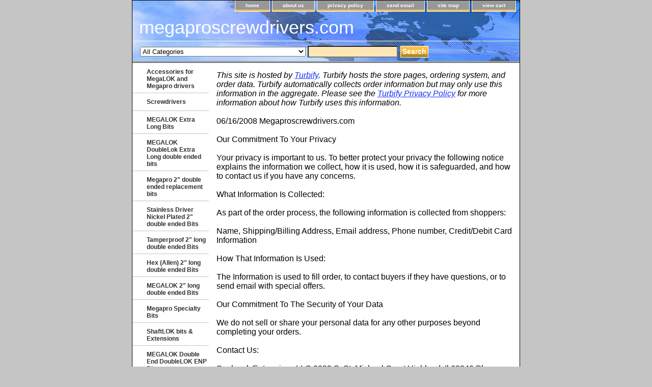

--- FILE ---
content_type: text/html
request_url: http://www.megaproscrewdrivers.com/privacypolicy.html
body_size: 4258
content:
<!DOCTYPE html PUBLIC "-//W3C//DTD XHTML 1.0 Strict//EN" "http://www.w3.org/TR/xhtml1/DTD/xhtml1-strict.dtd"><html><head><title>megaproscrewdrivers.com</title><meta name="Keywords" content="Megapro+Screwdrivers, Megapro+screwdriver, Megapro, Seahawk, Kulig, 15-1, screwdriver,  Megalok, bits, Goseahawk, Hex, Allen, Torx, Star bit, Megaproscrewdriverbits, Megaprobits, Seahawk+Supply, SeahawkSupply, Megapro+bits, MEGALOK+bits, Hex+bits, Torx+bits, shaftLok" /><link rel="stylesheet" type="text/css" href="css-base.css" /><link rel="stylesheet" type="text/css" href="css-element.css" /><link rel="stylesheet" type="text/css" href="css-contents.css" /><link rel="stylesheet" type="text/css" href="css-edits.css" /></head><body class="vertical" id="maintype"><script type="text/javascript" id="yfc_loader" src="https://turbifycdn.com/store/migration/loader-min-1.0.34.js?q=yhst-11161670077010&ts=1760653942&p=1&h=order.store.turbify.net"></script> <div id="ys_superbar">
	   <div id="ys_cpers">
		<div id="yscp_welcome_msg"></div>
		<div id="yscp_signin_link"></div>
		<div id="yscp_myaccount_link"></div>
		<div id="yscp_signout_link"></div>
	   </div>
	   <div id="yfc_mini"></div>
	   <div class="ys_clear"></div>
	</div>
      <div id="container"><div id="header"><ul id="nav-general"><li><a href="index.html">home</a></li><li><a href="info.html">about us</a></li><li><a href="privacypolicy.html">privacy policy</a></li><li><a href="mailto:mark@megaproscrewdrivers.com">send email</a></li><li><a href="ind.html">site map</a></li><li><a href="https://order.store.turbify.net/yhst-11161670077010/cgi-bin/wg-order?yhst-11161670077010">view cart</a></li></ul><br class="clear" /><h3 id="brandmark"><a href="index.html" title="megaproscrewdrivers.com">megaproscrewdrivers.com</a></h3></div><form id="searcharea" name="searcharea" action="nsearch.html" method="GET"><fieldset><select name="section"><option value="">All Categories</option><option value="megapro-accessories">Accessories for MegaLOK and Megapro drivers </option><option value="screwdrivers">Screwdrivers </option><option value="megapro-extra-long-bits">MEGALOK Extra Long Bits </option><option value="megalok-doublelok-extra-long-bits">MEGALOK DoubleLok Extra Long double ended bits </option><option value="megapro-replacement-bits">Megapro 2" double ended replacement bits </option><option value="stainless-driver-nickel-plated-bits">Stainless Driver Nickel Plated 2" double ended Bits </option><option value="tamperproof-bits">Tamperproof 2" long double ended Bits </option><option value="hex-allen-bits">Hex (Allen) 2" long double ended Bits </option><option value="megalok-bits">MEGALOK 2" long double ended Bits </option><option value="megapro-specialty-bits">Megapro Specialty Bits </option><option value="shbiex">ShaftLOK bits & Extensions </option><option value="medoenddoenp">MEGALOK Double End DoubleLOK ENP Bits </option><option value="me4in1podr">Megapro 4 in 1 Pocket Driver Part# 6PDRIVER </option><option value="ta2bi">Tamperproof 2 Bits </option><option value="meoneinsiend">Megapro one inch single end screwdriver bits </option></select><label for="query" class="labelfield"><input type="text" id="query" name="query" placeholder="" ></label><label for="searchsubmit" class="buttonlabel"><input type="submit" id="searchsubmit" class="ys_primary" value="Search" name="searchsubmit"><input type="hidden" value="yhst-11161670077010" name="vwcatalog"></label></fieldset></form>   <script type="text/javascript"> 
                    var isSafari = !!navigator.userAgent.match(/Version\/[\d\.]+.*Safari/); 
                    var isIOS = !!navigator.platform && /iPad|iPhone|iPod/.test(navigator.platform); 
                    if (isSafari && isIOS) { 
                        document.forms["searcharea"].onsubmit = function (searchAreaForm) { 
                            var elementsList = this.elements, queryString = '', url = '', action = this.action; 
                            for(var i = 0; i < elementsList.length; i++) { 
                                if (elementsList[i].name) { 
                                    if (queryString) { 
                                        queryString = queryString + "&" +  elementsList[i].name + "=" + encodeURIComponent(elementsList[i].value); 
                                    } else { 
                                        queryString = elementsList[i].name + "=" + encodeURIComponent(elementsList[i].value); 
                                    } 
                                } 
                            } 
                            if (action.indexOf("?") == -1) { 
                                action = action + "?"; 
                            } 
                            url = action + queryString; 
                            window.location.href = url; 
                            return false; 
                        } 
                    } 
                </script> 
        <div id="bodyshell"><div id="bodycontent"><div id="info-div"><i>This site is hosted by <a target="_blank" href=https://www.turbify.com/>Turbify</a>. Turbify hosts the store pages, ordering system, and order data. Turbify automatically collects order information but may only use this information in the aggregate.  Please see the <a target="_blank" href=https://www.turbify.com/privacy-policy>Turbify Privacy Policy</a> for more information about how Turbify uses this information.</i><br><br>06/16/2008  
Megaproscrewdrivers.com<br /><br />Our Commitment To Your Privacy<br /><br />Your privacy is important to us. To better protect your privacy the following notice explains the information we collect, how it is used, how it is safeguarded, and how to contact us if you have any concerns.<br /><br />What Information Is Collected:<br /><br />As part of the order process, the following information is collected from shoppers:<br /><br />Name,
Shipping/Billing Address,
Email address,
Phone number,
Credit/Debit Card Information<br /><br />
How That Information Is Used:<br /><br />The Information is used to fill order, to contact buyers if they have questions, or to send email with special offers.<br /><br />Our Commitment To The Security of Your Data<br /><br />We do not sell or share your personal data for any other purposes beyond completing your orders.<br /><br />
Contact Us:<br /><br />Seahawk Enterprises LLC
2033 S. St. Michael Court
Highland, Il 62249
Phone: 618-654-9398
Fax: 618-654-9386<br /><br /></div></div><div id="nav-product"><ul><li><a href="megapro-accessories.html" title="Accessories for MegaLOK and Megapro drivers">Accessories for MegaLOK and Megapro drivers</a></li><li><a href="screwdrivers.html" title="Screwdrivers">Screwdrivers</a></li><li><a href="megapro-extra-long-bits.html" title="MEGALOK Extra Long Bits">MEGALOK Extra Long Bits</a></li><li><a href="megalok-doublelok-extra-long-bits.html" title="MEGALOK DoubleLok Extra Long double ended bits">MEGALOK DoubleLok Extra Long double ended bits</a></li><li><a href="megapro-replacement-bits.html" title="Megapro 2&quot; double ended replacement bits">Megapro 2" double ended replacement bits</a></li><li><a href="stainless-driver-nickel-plated-bits.html" title="Stainless Driver Nickel Plated 2&quot; double ended Bits">Stainless Driver Nickel Plated 2" double ended Bits</a></li><li><a href="tamperproof-bits.html" title="Tamperproof 2&quot; long double ended Bits">Tamperproof 2" long double ended Bits</a></li><li><a href="hex-allen-bits.html" title="Hex (Allen) 2&quot; long double ended Bits">Hex (Allen) 2" long double ended Bits</a></li><li><a href="megalok-bits.html" title="MEGALOK 2&quot; long double ended Bits">MEGALOK 2" long double ended Bits</a></li><li><a href="megapro-specialty-bits.html" title="Megapro Specialty Bits">Megapro Specialty Bits</a></li><li><a href="shbiex.html" title="ShaftLOK bits &amp; Extensions">ShaftLOK bits & Extensions</a></li><li><a href="medoenddoenp.html" title="MEGALOK Double End DoubleLOK ENP Bits">MEGALOK Double End DoubleLOK ENP Bits</a></li><li><a href="me4in1podr.html" title="Megapro 4 in 1 Pocket Driver Part# 6PDRIVER">Megapro 4 in 1 Pocket Driver Part# 6PDRIVER</a></li><li><a href="ta2bi.html" title="Tamperproof 2 Bits">Tamperproof 2 Bits</a></li><li><a href="meoneinsiend.html" title="Megapro one inch single end screwdriver bits">Megapro one inch single end screwdriver bits</a></li><li><a href="me2sienrebi.html" title="Megapro 2&quot; Single ended replacement bits">Megapro 2" Single ended replacement bits</a></li><li><a href="medeinmusc.html" title="Megapro Defender Insulated Multi-Bit Screwdriver">Megapro Defender Insulated Multi-Bit Screwdriver</a></li><li><a href="medecopl.html" title="Megapro Defender Combination Pliers">Megapro Defender Combination Pliers</a></li><li><a href="mede8indipl.html" title="Megapro Defender 8 inch Diagonal Pliers">Megapro Defender 8 inch Diagonal Pliers</a></li><li><a href="mede8innenop.html" title="Megapro Defender 8 inch needle nose pliers">Megapro Defender 8 inch needle nose pliers</a></li><li><a href="medewist.html" title="Megapro Defender Wire Strippers">Megapro Defender Wire Strippers</a></li></ul><div id="htmlbottom"><div id="badge" align="center" style="margin-top:15px;"><a href="http://smallbusiness.yahoo.com/merchant/" target="_blank"><img src="http://us.i1.turbifycdn.com/us.turbifycdn.com/i/us/smallbiz/gr/ecomby1_small.gif" width="82" height="29" border="0" align="middle" alt="ecommerce provided by Yahoo! Small Business"/></a></div></div></div></div><div id="footer"><span id="footer-links"><a href="index.html">home</a> | <a href="info.html">about us</a> | <a href="privacypolicy.html">privacy policy</a> | <a href="mailto:mark@megaproscrewdrivers.com">send email</a> | <a href="ind.html">site map</a> | <a href="https://order.store.turbify.net/yhst-11161670077010/cgi-bin/wg-order?yhst-11161670077010">view cart</a></span><span id="copyright">Copyright � 2008 Megaproscrewdrivers.com All Rights Reserved.</span></div></div></body>
<script type="text/javascript">
csell_env = 'ue1';
 var storeCheckoutDomain = 'order.store.turbify.net';
</script>

<script type="text/javascript">
  function toOSTN(node){
    if(node.hasAttributes()){
      for (const attr of node.attributes) {
        node.setAttribute(attr.name,attr.value.replace(/(us-dc1-order|us-dc2-order|order)\.(store|stores)\.([a-z0-9-]+)\.(net|com)/g, storeCheckoutDomain));
      }
    }
  };
  document.addEventListener('readystatechange', event => {
  if(typeof storeCheckoutDomain != 'undefined' && storeCheckoutDomain != "order.store.turbify.net"){
    if (event.target.readyState === "interactive") {
      fromOSYN = document.getElementsByTagName('form');
        for (let i = 0; i < fromOSYN.length; i++) {
          toOSTN(fromOSYN[i]);
        }
      }
    }
  });
</script>
<script type="text/javascript">
// Begin Store Generated Code
 </script> <script type="text/javascript" src="https://s.turbifycdn.com/lq/ult/ylc_1.9.js" ></script> <script type="text/javascript" src="https://s.turbifycdn.com/ae/lib/smbiz/store/csell/beacon-a9518fc6e4.js" >
</script>
<script type="text/javascript">
// Begin Store Generated Code
 csell_page_data = {}; csell_page_rec_data = []; ts='TOK_STORE_ID';
</script>
<script type="text/javascript">
// Begin Store Generated Code
function csell_GLOBAL_INIT_TAG() { var csell_token_map = {}; csell_token_map['TOK_SPACEID'] = '2022276099'; csell_token_map['TOK_URL'] = ''; csell_token_map['TOK_STORE_ID'] = 'yhst-11161670077010'; csell_token_map['TOK_ITEM_ID_LIST'] = 'privacypolicy'; csell_token_map['TOK_ORDER_HOST'] = 'order.store.turbify.net'; csell_token_map['TOK_BEACON_TYPE'] = 'prod'; csell_token_map['TOK_RAND_KEY'] = 't'; csell_token_map['TOK_IS_ORDERABLE'] = '2';  c = csell_page_data; var x = (typeof storeCheckoutDomain == 'string')?storeCheckoutDomain:'order.store.turbify.net'; var t = csell_token_map; c['s'] = t['TOK_SPACEID']; c['url'] = t['TOK_URL']; c['si'] = t[ts]; c['ii'] = t['TOK_ITEM_ID_LIST']; c['bt'] = t['TOK_BEACON_TYPE']; c['rnd'] = t['TOK_RAND_KEY']; c['io'] = t['TOK_IS_ORDERABLE']; YStore.addItemUrl = 'http%s://'+x+'/'+t[ts]+'/ymix/MetaController.html?eventName.addEvent&cartDS.shoppingcart_ROW0_m_orderItemVector_ROW0_m_itemId=%s&cartDS.shoppingcart_ROW0_m_orderItemVector_ROW0_m_quantity=1&ysco_key_cs_item=1&sectionId=ysco.cart&ysco_key_store_id='+t[ts]; } 
</script>
<script type="text/javascript">
// Begin Store Generated Code
function csell_REC_VIEW_TAG() {  var env = (typeof csell_env == 'string')?csell_env:'prod'; var p = csell_page_data; var a = '/sid='+p['si']+'/io='+p['io']+'/ii='+p['ii']+'/bt='+p['bt']+'-view'+'/en='+env; var r=Math.random(); YStore.CrossSellBeacon.renderBeaconWithRecData(p['url']+'/p/s='+p['s']+'/'+p['rnd']+'='+r+a); } 
</script>
<script type="text/javascript">
// Begin Store Generated Code
var csell_token_map = {}; csell_token_map['TOK_PAGE'] = 'p'; csell_token_map['TOK_CURR_SYM'] = '$'; csell_token_map['TOK_WS_URL'] = 'https://yhst-11161670077010.csell.store.turbify.net/cs/recommend?itemids=privacypolicy&location=p'; csell_token_map['TOK_SHOW_CS_RECS'] = 'false';  var t = csell_token_map; csell_GLOBAL_INIT_TAG(); YStore.page = t['TOK_PAGE']; YStore.currencySymbol = t['TOK_CURR_SYM']; YStore.crossSellUrl = t['TOK_WS_URL']; YStore.showCSRecs = t['TOK_SHOW_CS_RECS']; </script> <script type="text/javascript" src="https://s.turbifycdn.com/ae/store/secure/recs-1.3.2.2.js" ></script> <script type="text/javascript" >
</script>
</html>
<!-- html108.prod.store.e1a.lumsb.com Wed Jan 21 09:58:12 PST 2026 -->
